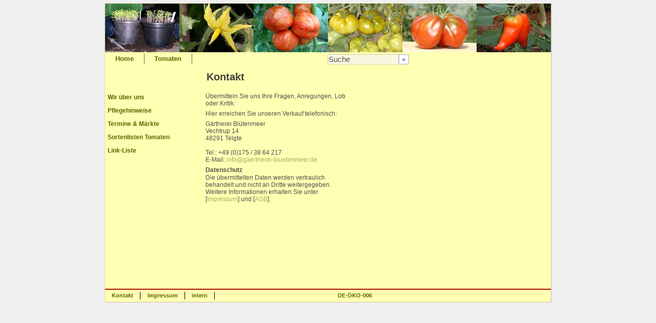

--- FILE ---
content_type: text/html; charset=None
request_url: https://www.gaertnerei-bluetenmeer.de/kontakt.html?PHPSESSID=c42jb48d1jnk7d3otfuh83jc95
body_size: 2275
content:
<!DOCTYPE html PUBLIC "-//W3C//DTD XHTML 1.0 Strict//EN"  "http://www.w3.org/TR/xhtml1/DTD/xhtml1-strict.dtd">
<html xmlns="http://www.w3.org/1999/xhtml" xml:lang="de" lang="de">
<head>
<title>Gärtnerei Blütenmeer - Kontakt</title>
<meta http-equiv="content-type" content="text/html; charset=ISO-8859-1" />
<meta http-equiv="content-language" content="de" />

<meta name="date" content="2026-01-25" />
<meta name="author" content="Andres Beckmann" />
<meta name="keywords" lang="de" content="Kontakt, Kontaktformular, Gärtnerei, Tomaten, Kräuter,Stauden,alte Sorten, historische Sorten" />
<meta name="description" content="Website der Gärtnerei Blütenmeer, Telgte" />
<meta name="language" content="de" />

<meta name="DC.Date" content="2026-01-25" />
<meta name="DC.Creator" content="Andres Beckmann" />
<meta name="DC.Publisher" content="Agentur lernsite, Agentur für E-Learning und wissensbasierte Systeme, www.lernsite.de" />
<meta name="DC.Subject" content="Kontakt, Kontaktformular, Gärtnerei, Tomaten, Kräuter,Stauden,alte Sorten, historische Sorten" />
<meta name="DC.Description" content="Website der Gärtnerei Blütenmeer, Telgte" />
<meta name="DC.Type" content="Service" />
<meta name="DC.Format" content="text/html" />
<meta name="DC.Identifier" content="http:/www.gärtnerei-blütenmeer.de/kontakt.html" />
<meta name="DC.Language" content="de" />
<meta name="DC.Rights" content="Alle Rechte liegen beim Autor. Andres Beckmann" />
<meta name="robots" content="index" />
<meta name="robots" content="follow" />

<meta http-equiv="imagetoolbar" content="no" />
<meta name="MSSmartTagsPreventParsing" content="true" />

<link rel="start" href="index.php" title="Startseite" />
<link rev="contents" href="#Navigation" title="Navigation" />
<link rel="canonical" href="http://www.gärtnerei-blütenmeer.de/kontakt.html" />

<link rel="stylesheet" href="https://www.gaertnerei-bluetenmeer.de/styles/bm_mainscreen.css" type="text/css" media="screen" />
<link rel="stylesheet" href="https://www.gaertnerei-bluetenmeer.de/styles/bm_mainprint.css" type="text/css" media="print" />
<link rel="stylesheet" href="https://www.gaertnerei-bluetenmeer.de/styles/bm_kontakt.css" type="text/css" media="screen" />
<link rel="shortcut icon" href="https://www.gaertnerei-bluetenmeer.de/layout/favicon.ico" />

</head>
<body>
<!-- Anfang Container -->
<div id="container">
         <!-- Anfang Content -->
         <div id="content">
             <div id="headline"><h1>Kontakt</h1></div>

             <!-- Navigation links   -->
             <div class="versteckt"><a name="Navigation">Hier folgt die Navigation zu den Bereichen.</a></div>
             <ul id="navigationLinks">
                 <li><a href="seite_10000.html?PHPSESSID=7j2ko8n1649q68g1fvl4ftlu90" title="Die Gärtnerei Blütenmeer stellt sich vor.">Wir über uns</a><span class="versteckt">. </span></li>
                 <li><a href="seite_20000.html?PHPSESSID=7j2ko8n1649q68g1fvl4ftlu90" title="Pflegehinweise für Tomatenpflanzen">Pflegehinweise</a><span class="versteckt">. </span></li>
                 <li><a href="seite_30000.html?PHPSESSID=7j2ko8n1649q68g1fvl4ftlu90" title="Wo können Sie unsere Pflanzen kaufen?">Termine &amp; Märkte</a><span class="versteckt">. </span></li>
                 <li><a href="seite_40000.html?PHPSESSID=7j2ko8n1649q68g1fvl4ftlu90" title="Wir stellen Ihnen unsere Tomaten-Sorten vor.">Sortenlisten Tomaten</a><span class="versteckt">. </span></li>
                 <li><a href="seite_90000.html?PHPSESSID=7j2ko8n1649q68g1fvl4ftlu90" title="Wir empfehlen Ihnen andere Internet-Seiten.">Link-Liste</a><span class="versteckt">. </span></li>
             </ul> <!-- Navigation links - Ende -->

 <div id="linkeSpalte">
			<p>Übermitteln Sie uns Ihre Fragen, Anregungen, Lob oder Kritik:</p>
			<p>Hier erreichen Sie unseren Verkauf telefonisch:</p>

			<p>Gärtnerei Blütenmeer<br />
			Vechtrup 14<br />
			48291 Telgte<br />
			<br />
			Tel.: +49 (0)175 / 38 64 217<br />
                 E-Mail: <a href="mailto:%69%6E%66%6F%40%67%61%65%72%74%6E%65%72%65%69%2D%62%6C%75%65%74%65%6E%6D%65%65%72%2E%64%65" title="Durch einen Klick wird diese E-Mai-Adresse an Ihr Mailprogramm weiter geleitet und eine neue Nachricht geöffnet." >info@gaertnerei-bluetenmeer.de</a>			<h3>Datenschutz</h3>
			    <p>Die übermittelten Daten werden vertraulich behandelt und nicht an Dritte weitergegeben. Weitere Informationen erhalten Sie unter 
                 [<a href="https://www.gaertnerei-bluetenmeer.de/impressum.html?PHPSESSID=7j2ko8n1649q68g1fvl4ftlu90" >Impressum</a>] und    [<a href="https://www.gaertnerei-bluetenmeer.de/agb.html?PHPSESSID=7j2ko8n1649q68g1fvl4ftlu90" >AGB</a>].			</p>
		 </div>  
		
             <div class="clear"></div>

             <div id="footer">

                 <div id="balkenGrauUnten1" ></div>
                 <div id="balkenGrauUnten2" ></div>

                 <!-- Footer-Navigation Anfang   -->
                 <ul id="navigationFooter">
                     <li><h3><a href="kontakt.html?PHPSESSID=7j2ko8n1649q68g1fvl4ftlu90" title="Nehmen Sie mit uns Kontakt auf. Wir freuen uns auf Ihre Anregungen und Ideen.">Kontakt</a></h3></li>
                     <li><h3><a href="impressum.html?PHPSESSID=7j2ko8n1649q68g1fvl4ftlu90" title="Wer steckt dahinter? Informationen über den Anbieter">Impressum</a></h3></li>
                     <li><h3><a href="online_redaktionssystem.html?PHPSESSID=7j2ko8n1649q68g1fvl4ftlu90" title="Passwort geschützter Bereich! Zugang zum Redaktionssystem - nur für das Team der Gärtnerei Blütenmeer.">intern</a></h3></li>
                     <li class="last"><h3><a href="http://www.abcert.de" title="Codenummer der Öko-Kontrollstelle">DE-ÖKO-006</a></h3></li>
                 </ul> <!-- Footer-Navigation Ende   -->

                 <div class="clear"></div>

             </div>

         </div> <!-- Ende Content -->

         <!-- Anfang Navigation -->

<!-- Navigation top   -->
         <ul id="navigationOben">
             <li><h2><a href="index.html?PHPSESSID=7j2ko8n1649q68g1fvl4ftlu90" title="Mit einem Klick zurück zur Startseite">Home</a></h2></li>
             <li><h2><a href="tomaten.html?PHPSESSID=7j2ko8n1649q68g1fvl4ftlu90" title="Mit einem Klick gelangen Sie zu unseren aktuellen Angebot an Tomatenpflanzen.">Tomaten</a></h2></li>
             <li class="last">
                  <form action="suche.html"  method="post" >
                 <fieldset>
                     <input type="text" name="form_sucheInNavigation"  id="id_sucheInNavigation"  size="14" maxlength="255" value="Suche" title="Die Volltextsuche ist zur Zeit noch deaktiviert."  disabled="disabled" />
                     <input type="hidden" name="task"  value="searchData" />
                     <input type="hidden" name="PHPSESSID"  value="7j2ko8n1649q68g1fvl4ftlu90" />
                     <input type="image" name="form_submit"  src="layout/form-submit.gif"  disabled="disabled"   alt="Suche" title="Die Volltextsuche ist zur Zeit noch deaktiviert."  />
                 </fieldset>
                 </form>
             </li>

         </ul>
         <!-- Ende Navigation -->

         <!-- Anfang Layout -->
         <div id="layout">
             <div id="fotoFries" >
                 <img src="https://www.gaertnerei-bluetenmeer.de/layout/fotofriesimage_1.jpg" width="145" height="95" alt="" /><img src="https://www.gaertnerei-bluetenmeer.de/layout/fotofriesimage_2.jpg" width="145" height="95" alt="" /><img src="https://www.gaertnerei-bluetenmeer.de/layout/fotofriesimage_3.jpg" width="145" height="95" alt="" /><img src="https://www.gaertnerei-bluetenmeer.de/layout/fotofriesimage_4.jpg" width="145" height="95" alt="" /><img src="https://www.gaertnerei-bluetenmeer.de/layout/fotofriesimage_5.jpg" width="145" height="95" alt="" /><img src="https://www.gaertnerei-bluetenmeer.de/layout/fotofriesimage_6.jpg" width="145" height="95" alt="" />
             </div>
         </div> <!-- Ende Layout -->

</div> <!-- Ende Container -->

</body>
</html>

--- FILE ---
content_type: text/css
request_url: https://www.gaertnerei-bluetenmeer.de/styles/bm_mainscreen.css
body_size: 4588
content:
/**
* @author  Joachim  Eberhardt
* @copyright Copyright 2009, 2010  Agentur Lernsite - Joachim  Eberhardt
* @version 1.2 02.03.10
* @package Gärtnerei Blütenmeer
*/


* {
margin:  0;
padding: 0;
}


body {
	font-family: verdana, arial, sans-serif;
	font-size: 12px;
	color: #505050;
	/*background-color: #eeeeee; */
	/*background-color: #e8e8e8;*/
	/*background-color: #ffffe0;*/
	background:  #f0f0f0;
	/*background: #e0e0e0;*/
}

 
div#container {
 position: relative;
 margin: 0.5em auto 0 auto;
 width: 72.5em;
 min-height: 35em;
 background-color: #ffffb3;
 border-top:1px solid #e0e0b3;  
 border-left:1px solid #e0e0b3;  
 border-right:1px solid #c0c0b3; 
 /*border-right:2px solid #772020; */
 
}

div#container.forwindow {
	position: relative;
	margin: 0;
	/*margin: 0 auto 0 auto;*/
	width: 488px;
	min-height: 30%;
}

div#container div#content {
 position: absolute;
 left: -1px;
 margin: 10.0em auto 0 auto;
 width: 100%;
 min-height: 35em; 
 background-color: #ffffb3;
 border-left:1px solid #e0e0b3;  
 border-right:1px solid #c0c0b3; 
 border-bottom:1px solid #c0c0b3; 
 /*
 border-right:2px solid #772020; 
 border-bottom:2px solid #772020; 
 */
 z-index: 20;
}
div#container div#layout {
	z-index: 3;
}



/*
div#container div#layout {
	position: absolute;
	margin-top: 0;
	width: 40em;
}

*/

/* ************************************************************************************ */
/* allgemeine Klassen */
/* ************************************************************************************ */



.clear {
  clear: both;     
  height: 1px;
  overflow: hidden;
}

.hervorgehoben {
 font-weight: bold;
}

.hidden  {
 visibility:hidden;
 display:none;
}

.rot {
 color: #dd0000;
}

.versteckt {
 display: none;
 color: #ffffff;
 visibility: hidden;
}


.externeURL {


}

.externeURL a {
color:                #586600;
background-color: transparent;
text-decoration:         none;
font-weight:             bold;

}

.externeURL a:hover {
color:                 #a60b00;
background-color: transparent;
text-decoration:         none;
font-weight:             bold;
}

.keycode {
text-decoration:         underline;
font-weight:             bold;
}


/* ************************************************************************************ */
/* NAVIGATION - OBERE LEISTE                                                            */
/* ************************************************************************************ */
div#container ul#navigationOben {
 position: absolute;
 margin: 7.2em auto 0 auto; 
 padding-top: 0.2em; 
 padding-bottom: 0.2em; 
 color:            #a5b05e;
 background:       #ffffb3;
 white-space: nowrap;
 font-size:    1.1em;
 font-weight:       bold;
 list-style-type: none;
 width: 99.8%;
 z-index: 30;
}

/* ************************************************************************************ */
/* NAVIGATION - OBERE LEISTE - CONTAINER                                                */
/* ************************************************************************************ */

div#container ul#navigationOben li {
 padding-top: 0.2em; 
 padding-left: 1.5em;
 padding-right: 1.5em;
 padding-bottom: 0.2em; 
 float: left;
 color:         #000000;
 background:    #ffffb3;
 white-space: nowrap;
 list-style-type: none;
 border-right:1px solid #666666;
}

div#container ul#navigationOben li.kasse {
  border-right: 0;
}
  
div#container ul#navigationOben li.last {
 padding-top:       0.1em; 
 padding-bottom:        0; 
 padding-left:      20.0em;
 border-right:          0;
 }
div#container ul#navigationOben li h2 {
 font-size: 1.0em;
 font-weight: bold;
 color:            #a5b05e;
 }
 
div#container ul#navigationOben li h2 a {
 color:            #586600;
 text-decoration:     none;
}
div#container ul#navigationOben li h2 a.standort {
 color:            #000000;
 }

div#container ul#navigationOben li h2 a:hover {
 color: #a60b00;
 background-color: transparent;
}
div#container ul#navigationOben li h2 a:active {
 color: #000000;
}

/* SUCHE ************************************************************************* */
div#container ul#navigationOben li.last  fieldset { 
margin:  0;
padding: 0;
border:  0;
}
div#container ul#navigationOben li.last  input {
 margin: 0;
 padding: 0; 
 font-size: 1.1em;
 float: left;
 }
div#container ul#navigationOben li.last  input[type=submit] {
margin-top: -0.1em;
clear:both;
}
/* ************************************************************************************ */
/* CONTENT - SPALTE */
/* ************************************************************************************ */

div#container div#content div#naviUnten {
}
div#container div#content div#naviUnten a {
 color:            #586600;
 text-decoration:     none;
}

div#container div#content div#naviUnten a:hover {
 color: #a60b00;
 background-color: transparent;
}


div#container div#content div#naviUnten form input.textbutton {
 margin-top:             2.0em;  
 width:                   12em;
 background-color: transparent;
}



div#container div#content div.clear {
  clear: both;        /* extend height of .main to longest column */
  height: 1px;
  overflow: hidden;
}


/* ************************************************************************************ */
/* STRUCTURE CONTENT HEADLINE                                                           */
/* ************************************************************************************ */



div#container div#content div#headline {
 margin-top:    1.0em;
 margin-left:    16.5em;
 margin-bottom: 0.5em;
 width:          42em;  
 z-index:         5;
}

div#container div#content div#headline h1 {
 font-family: "trebuchet ms",  verdana, arial, sans-serif;
 font-size: 1.7em;
 color: #404040;
	/*color: #374000;*/
	/*color: #9e9960;*/
	/*color: #a5b05e; */
	/*color: #b7c07e; */
	/*color: #c74761; */
 line-height: 1.1em;
}

/* ************************************************************************************ */
/* STRUCTURE CONTENT  BREAD CRUMB NAVIGATION                                            */
/* ************************************************************************************ */

div#container div#content div#kapitel {
 margin-top:     0.8em;
 margin-left:    0.5em;
 margin-bottom:  0.5em;
 font-size:      0.9em;
 z-index:        5;
}

div#container div#content div#kapitel h3 {
font-size:      1.0em;
}

div#container div#content div#kapitel h3 a {
color: #868686;
font-size:      1.0em;
text-decoration: none;
}
div#container div#content div#kapitel h3 a:hover {
font-size:      1.0em;
color: #a60b00;
}
/* ************************************************************************************ */
/* STRUCTURE CONTENT NAVIGATION LINKE SPALTE                                            */
/* ************************************************************************************ */


div#container div#content ul#navigationLinks {
 position:relative;
 top: 		0.8em;
 left:        0.1em;
 float:      left;
 width:		 15.5em; 
 list-style: none;
 padding-bottom: 0.5em;
 margin-right: 0.8em;
 z-index: 25;
} 

div#container div#content ul#navigationLinks li {
margin-left:     0.3em;
padding-top:     0.5em;
padding-bottom:  0.5em;
list-style:       none;
font-size:       1.0em;
font-weight:      bold;
color:            #a5b05e;
}



div#container div#content  ul#navigationLinks li a {
color:                #586600;
background-color: transparent;
text-decoration:         none;
font-weight:             bold;
}

div#container div#content  ul#navigationLinks li a.nokey {
 visibility:  visible;
 display:     inline;
}

div#container div#content  ul#navigationLinks li a.nokeyno {
 visibility:hidden;
 display:none;
}

div#container div#content  ul#navigationLinks li a.withkey {
 visibility:hidden;
 display:none;
}

div#container div#content ul#navigationLinks li a:hover {
color:                 #a60b00;
background-color: transparent;
text-decoration:         none;
font-weight:             bold;
}


div#container div#content  ul#navigationLinks li ul.listeIndex {
padding-left:        0;
padding-top:         0.3em;
font-size:       1.0em;
font-weight:      bold;
} 

div#container div#content ul#navigationLinks li ul.listeIndex li {
padding-top:     0.3em;
padding-left:    1.2em;
padding-bottom:  0.5em;
background-image:url('../layout/navigation_1Ebene.gif');
background-repeat:no-repeat;
background-position: left center;
}

div#container div#content ul#navigationLinks li ul.listeIndex li.listeLinkItem a {
color:                #586600;
background-color: transparent;
text-decoration:         none;
font-weight:             bold;
}
div#container div#content ul#navigationLinks li ul.listeIndex li.listeLinkItem a:hover {
color:                #a60b00;
background-color: transparent;
text-decoration:         none;
font-weight:             bold;
 }

div#container div#content ul#navigationLinks li ul.listeIndex li.listeLinkItemAktuell {
background-image:url('../layout/navigation_1Ebene_standort.gif');
background-repeat:no-repeat;
background-position: left center;
}
div#container div#content ul#navigationLinks ul.listeIndex li.listeLinkItemAktuell a {
color:                #404040;
background-color: transparent;
text-decoration:         none;
font-weight:             bold;
}


/* ************************************************************************************ */
/* STRUCTURE CONTENT LINKE SPALTE                                                       */
/* ************************************************************************************ */

div#container div#content div#linkeSpalte {
 position:    relative;
 top: 		     1.2em;
 float:           left;
 width:           24em;
 padding-bottom: 0.5em;
 margin-right:   1.0em;
 min-height:    31.0em; 
 font-size:      1.0em;
 line-height:    1.3em;
 z-index:        5;
} 

div#container div#content div#linkeSpalte h3 {
 font-size:      1.0em;
 font-weight:     bold;
 
}

div#container div#content div#linkeSpalte p {
 padding-bottom:  0.5em;
 font-size:       1.0em;
 line-height:     1.2em;
 }
 
div#container div#content div#linkeSpalte ul  {
margin-top: 0.5em;
padding-left: 1.3em;
}

div#container div#content div#linkeSpalte ul li {
padding-bottom: 0.5em;
/*list-style: none;*/
}

 
div#container div#content  div#linkeSpalte a {
text-decoration: none;
color: #a5b05e;
background-color: transparent;
}

div#container div#content  div#linkeSpalte a:hover {
 color:            #a60b00;
 text-decoration:     none;
 background-color: transparent;
 }
 

 
div#container div#content  div#linkeSpalteOhneNavigation {
 position:    relative;
 top: 		     1.2em;
 left:          16.4em;
 float:           left;
 width:           28em;
 padding-bottom: 0.5em;
 margin-right:   1.0em;
 min-height:    30.0em; 
 font-size:      1.0em;
 line-height:    1.3em;
 z-index:        5;
} 

div#container div#content div#linkeSpalteOhneNavigation h3 {
 font-size:      1.0em;
 font-weight:   bold;
 
}

div#container div#content div#linkeSpalteOhneNavigation p {
 padding-bottom:   6px;
 font-size:    1.0em;
 line-height:  1.2em;
 }
 
div#container div#content div#linkeSpalteOhneNavigation ul  {
margin-top: 0.5em;
padding-left: 1.0em;
}

div#container div#content div#linkeSpalteOhneNavigation ul li {
padding-bottom: 0.5em;
}

 
div#container div#content  div#linkeSpalteOhneNavigation a {
text-decoration: none;
color: #a5b05e;
background-color: transparent;
}

div#container div#content  div#linkeSpalteOhneNavigation a:hover {
 color:            #a60b00;
 text-decoration:     none;
 background-color: transparent;
 }
 
 
/* ************** */
/* BREIT          */
/* ************** */
div#container div#content div#linkeSpalteBreit {
 position:    relative;
 top: 		     1.2em;
 float:           left;
 width:         32.0em;
 padding-right:  0.5em;
 padding-bottom: 0.5em;
 margin-right:   0.5em;
 min-height:    27.5em; 
 font-size:      1.0em;
 line-height:    1.3em;
 z-index:        5;
} 


div#container div#content div#linkeSpalteBreit h3 {
 font-size:      1.0em;
 font-weight:   bold;
 }

div#container div#content div#linkeSpalteBreit p {
 padding-bottom:   6px;
 font-size:    1.0em;
 line-height:  1.3em;
 }
 
div#container div#content div#linkeSpalteBreit p a {
text-decoration: none;
color: #586600;
}
div#container div#content div#linkeSpalteBreit p a:hover {
color: #a60b00;
}

div#container div#content div#linkeSpalteBreit ul {
padding-left: 1.3em;

}

div#container div#content div#linkeSpalteBreit ul li {


}
 
/* ************** */
/* SCHMAL          */
/* ************** */

div#container div#content div#linkeSpalteSchmal {
 position:    relative;
 top: 		     1.0em;
 float:           left;
 width:           20em;
 padding-bottom: 0.5em;
 margin-right:   0.5em;
 min-height:    20.0em; 
 font-size:      1.0em;
 line-height:    1.3em;
 z-index:        5;
} 


div#container div#content div#linkeSpalteSchmal h3 {
 font-size:      1.0em;
 font-weight:   bold;
 }

div#container div#content div#linkeSpalteSchmal p {
 padding-bottom:   6px;
 font-size:    1.0em;
 line-height:  1.2em;
 }



/* ************************************************************************************ */
/* STRUCTURE CONTENT RECHTE SPALTE                                                      */
/* ************************************************************************************ */

 
 
div#container div#content div#rechteSpalte {
 position:    relative;
 top: 		     1.2em;
 float:          right;
 width:           28em;
 /*width:           24em;*/
 padding-right: 0.5em;
 padding-bottom: 0.5em;
 min-height:    27.0em; 
/* min-height:    30.0em; */
 font-size:      1.0em;
 line-height:    1.3em;
 z-index:        5;
}

div#container div#content div#rechteSpalte div#sprung  {
margin-top:       1.7em;
color:           #404040;
 background-color: transparent;
 border:1px solid #e0e0e0;
 text-align: center;
 }

div#container div#content div#rechteSpalte div#sprung a {
color:  #404040;
text-decoration: none;
}

div#container div#content div#rechteSpalte div#sprung a:hover {
color: #a60b00;
}


div#container div#content div#rechteSpalte h3 {
 margin:             0;
 padding:            0;
 font-size:      1.0em;
 font-weight:     bold;
 
}

div#container div#content div#rechteSpalte p  {
 padding-bottom:   0.5em;
 font-size:        1.0em;
 line-height:      1.2em;
 }
 


div#container div#content div#rechteSpalte p.center {
 text-align: center;
}

div#container div#content div#rechteSpalte p a {
color: #868686;
text-decoration: none;
}

div#container div#content div#rechteSpalte p a:hover {
color: #a60b00;
}

/* Bild */
div#container div#content div#rechteSpalte div#contentImage0 {
 padding-bottom: 0.5em;
 font-size:      1.0em;
 text-align: center;
}

div#container div#content div#rechteSpalte div#contentImage0 img {
  padding-bottom: 0.5em;
  border: 0;
}

div#container div#content div#rechteSpalte div#contentImage0 p {
  padding-bottom: 0.5em;
  text-align: left;
}

div#container div#content div#rechteSpalte div#contentImage1 {
 margin-top: 1.5em;
 padding-bottom: 0.5em;
 font-size:      1.0em;
 text-align: center;
}

div#container div#content div#rechteSpalte div#contentImage1 img {
  padding-bottom: 0.5em;
  border: 0;
}

div#container div#content div#rechteSpalte div#contentImage1 p {
  padding-bottom: 0.5em;
  text-align: left;
}


/* Liste */

div#container div#content div#rechteSpalte dl {
}

div#container div#content div#rechteSpalte dl dt {
padding-top: 0.5em; 
font-weight: bold;
}

div#container div#content div#rechteSpalte dl dd {
 padding-left: 1.5em;
}


div#container div#content div#rechteSpalte ul#liste {
 list-style-type: none;
}

div#container div#content div#rechteSpalte ul#liste li {

}

div#container div#content div#rechteSpalte ul#liste li dl {
margin-bottom: 0.5em;

}

div#container div#content div#rechteSpalte ul#liste li dl dt {
font-size:1.1em;
font-weight: bold;
margin-bottom: 0.2em;
}

div#container div#content div#rechteSpalte ul#liste li dd {
clear: both;
}

div#container div#content div#rechteSpalte ul#liste li dd div.thumbnail_landscape {
float: left;
width: 129px;
 margin-right: 0.8em;
 margin-bottom: 0.3em;
}

div#container div#content div#rechteSpalte ul#liste li dd div.thumbnail_landscape a img {
 border: 0;
}
div#container div#content div#rechteSpalte ul#liste li dd div.thumbnail_portrait {
 float: left;
 width: 74px; 
 margin-right:  0.8em;
 margin-bottom: 0.3em;
 padding-right: 0.8em;
}

div#container div#content div#rechteSpalte ul#liste li dd div.thumbnail_portrait a img {
border: 0;
}

div#container div#content div#rechteSpalte ul#liste li dd div.text {
 margin-top: 0;
 padding-top: 0;
 /*padding-left: 0.8em;*/
 padding-bottom: 0.5em;
}

div#container div#content div#rechteSpalte ul#liste li dd form  {
display: inline;
}


div#container div#content div#rechteSpalte ul#liste li dd form input.textbutton {
 margin-left: 1.0em;
 width:       13em; 
 color:           #404040;
 background-color: transparent;
 border:1px solid #e0e0e0;
 z-index:              15;
}


div#container div#content div#rechteSpalte ul.listeSecOrderIndex {
padding-left: 1.0em;
}

div#container div#content div#rechteSpalte ul.listeSecOrderIndex li {
padding-top:     0.3em;
padding-left:    2.0em;
padding-bottom:  0.5em;
list-style-type: none;
background-image: url('../layout/navigation_2Ebene.gif');
background-repeat: no-repeat;
background-position: left center;
}
div#container div#content div#rechteSpalte ul.listeSecOrderIndex a.listeLinkItem {
color:                #586600;
background-color: transparent;
text-decoration:         none;
font-weight:             bold;
}


div#container div#content div#rechteSpalte ul.listeSecOrderIndex li a.listeLinkItem:hover {
color:                #a60b00;
background-color: transparent;
text-decoration:         none;
font-weight:             bold;
}

/* Liste listeIndex */
div#container div#content div#rechteSpalte ul.listeIndex  {
padding-left: 1.0em;
}

div#container div#content div#rechteSpalte ul.listeIndex li {
padding-top:     0.3em;
padding-left:    1.2em;
padding-bottom:  0.5em;
background-image:url('../layout/navigation_1Ebene.gif');
background-repeat:no-repeat;
background-position: left center;
list-style: none;
}
div#container div#content div#rechteSpalte ul.listeIndex li a.listeLinkItem {
color:                #586600;
background-color: transparent;
text-decoration:         none;
font-weight:             bold;
}

div#container div#content div#rechteSpalte ul.listeIndex li a.listeLinkItem:hover {
color:                #a60b00;
background-color: transparent;
text-decoration:         none;
font-weight:             bold;
}


/* weiterlesen */
div#container div#content div#rechteSpalte div.weiterlesen {
bottom: 0;
padding-left: 1.0em;
padding-right: 2.0em;
padding-bottom: 0.5em;
}

div#container div#content div#rechteSpalte div.weiterlesen a {
	color:            #586600;
	background-color: transparent;
}
div#container div#content div#rechteSpalte div.weiterlesen a:link {
	color:            #586600;
	text-decoration: none;
	background-color: transparent;
}
div#container div#content div#rechteSpalte div.weiterlesen a:visited {
 color:            #586600;
 text-decoration:     none;
 background-color: transparent;
}
div#container div#content div#rechteSpalte div.weiterlesen  a:hover {
 color:              #a60b00;
 text-decoration:     none;
 background-color: transparent;
}


div#container div#content div#weiterlesen {
 position:                  relative;
 padding-top:                  1.0em;
 padding-right:                2.0em;
 padding-bottom:               0.5em;
 float:          right;
 width:           24em;
 text-align:     right;
 
 font-size:      1.0em;
 line-height:    1.8em;
 z-index:        5;
}

div#container div#content div#weiterlesen a {
	color:            #586600;
	background-color: transparent;
}
div#container div#content div#weiterlesen a:link {
	color:            #586600;
	text-decoration: none;
	background-color: transparent;
}
div#container div#content div#weiterlesen a:visited {
 color:            #586600;
 text-decoration:     none;
 background-color: transparent;
}
div#container div#content div#weiterlesen  a:hover {
 color:              #a60b00;
 text-decoration:     none;
 background-color: transparent;
}


/* SCHMAL */

div#container div#content div#rechteSpalteKapitel {
 position:    relative;
 top: 		     1.0em;
 float:          right;
 width:           21em;
 padding-bottom: 0.5em;
 padding-right:      0;
 margin-right:      0;
 min-height:    27.0em; 
/* min-height:    30.0em; */
 font-size:      1.0em;
 line-height:    1.3em;
 z-index:        5;
}


/* Liste listeIndex */
div#container div#content div#rechteSpalteKapitel ul.listeIndex  {
padding-left: 1.0em;
}

div#container div#content div#rechteSpalteKapitel ul.listeIndex li {
padding-top:     0.3em;
padding-left:    1.2em;
padding-bottom:  0.5em;
background-image:url('../layout/navigation_1Ebene.gif');
background-repeat:no-repeat;
background-position: left center;
list-style: none;
}
div#container div#content div#rechteSpalteKapitel ul.listeIndex li a.listeLinkItem {
color:                #586600;
background-color: transparent;
text-decoration:         none;
font-weight:             bold;
}

div#container div#content div#rechteSpalteKapitel ul.listeIndex li a.listeLinkItem:hover {
color:                #a60b00;
background-color: transparent;
text-decoration:         none;
font-weight:             bold;
}
/* SCHMAL */

div#container div#content div#rechteSpalteSchmal {
 position:    relative;
 margin-top:     1.0em;
 float:          right;
 width:         22.0em;
 padding-bottom: 0.5em;
 min-height:    26.5em; 
 font-size:      1.0em;
 line-height:    1.3em;
 z-index:        5;
}

div#container div#content div#rechteSpalteSchmal h3 {
 font-size:      1.0em;
 font-weight:   bold;
 
}

div#container div#content div#rechteSpalteSchmal p {
  padding-bottom: 0.5em;
 font-size:      1.0em;
 
}

/* Liste */

div#container div#content div#rechteSpalteSchmal ul.listeSecOrderIndex {
padding-left: 0;
}

div#container div#content div#rechteSpalteSchmal ul.listeSecOrderIndex li {
padding-top:     0.3em;
padding-left:    2.0em;
padding-bottom:  0.5em;
list-style-type: none;
background-image: url('../layout/navigation_2Ebene.gif');
background-repeat: no-repeat;
background-position: left center;
}
div#container div#content div#rechteSpalteSchmal ul.listeSecOrderIndex a.listeLinkItem {
color:                #586600;
background-color: transparent;
text-decoration:         none;
font-weight:             bold;
}


div#container div#content div#rechteSpalteSchmal ul.listeSecOrderIndex li a.listeLinkItem:hover {
color:                #a60b00;
background-color: transparent;
text-decoration:         none;
font-weight:             bold;
}

/* Liste listeIndex */
div#container div#content div#rechteSpalteSchmal ul.listeIndex  {
padding-left: 1.0em;
}

div#container div#content div#rechteSpalteSchmal ul.listeIndex li  {
padding-top:     0.3em;
padding-left:    1.2em;
padding-bottom:  0.5em;
background-image:url('../layout/navigation_1Ebene.gif');
background-repeat:no-repeat;
background-position: left center;
list-style: none;
}

div#container div#content div#rechteSpalteSchmal ul.listeIndex li a.listeLinkItem {
color:                #586600;
background-color: transparent;
text-decoration:         none;
font-weight:             bold;
}

div#container div#content div#rechteSpalteSchmal ul.listeIndex li a.listeLinkItem:hover {
color:                #a60b00;
background-color: transparent;
text-decoration:         none;
font-weight:             bold;
}

/* *********** */
/* Abbildungen */
/* *********** */

div#container div#content div#rechteSpalteSchmal div#contentImage0 {
 padding-bottom: 0.5em;
 font-size:      0.9em;
 text-align: center;
}

div#container div#content div#rechteSpalteSchmal div#contentImage0 img {
 padding:  0;
 border:   0;
}

div#container div#content div#rechteSpalteSchmal div#contentImage0 img.hinweis {
 padding-top: 0.5em;
 padding-right: 0.5em;
 padding-bottom: 1.5em;
 float: left;
 border: 0;
 }

div#container div#content div#rechteSpalteSchmal div#contentImage0 p {
  padding-bottom: 0.5em;
  text-align: left;
}

div#container div#content div#rechteSpalteSchmal div#contentImage1 {
 padding-bottom: 0.5em;
 font-size:      0.9em;
 text-align: center;
}

div#container div#content div#rechteSpalteSchmal div#contentImage1 img {
 padding:  0;
 border:   0;
}

div#container div#content div#rechteSpalteSchmal div#contentImage1 img.hinweis {
 padding-top: 0.5em;
 padding-right: 0.5em;
 padding-bottom: 1.5em;
 float: left;
 border: 0;
 }

div#container div#content div#rechteSpalteSchmal div#contentImage1 p {
  padding-bottom: 0.5em;
  text-align: left;
}

/* *********** */
/* weiterlesen */
/* *********** */
div#container div#content div#rechteSpalteSchmal div.weiterlesen {
margin-top: 1.5em;
padding-left: 1.0em;
padding-bottom: 0.5em;
}

div#container div#content div#rechteSpalteSchmal div.weiterlesen a {
color:            #586600;
	background-color: transparent;
}
div#container div#content div#rechteSpalteSchmal div.weiterlesen a:link {
color:            #586600;
	text-decoration: none;
	background-color: transparent;
}
div#container div#content div#rechteSpalteSchmal div.weiterlesen a:visited {
	 color:            #586600;
 text-decoration:     none;
 background-color: transparent;
}
div#container div#content div#rechteSpalteSchmal div.weiterlesen  a:hover {
 color:            #a60b00;
 text-decoration:     none;
 background-color: transparent;
 }



 
 
div#container div#content div#rechteSpalteBreit {
 position:    relative;
 top: 		     1.0em;
 margin-left:    0.5em;
 float:           right;
 width:           29em;
 padding-bottom: 0.5em;
 min-height:    30.0em; 
 font-size:      1.0em;
 line-height:    1.3em;
 z-index:        5;
}

div#container div#content div#rechteSpalteBreit h3 {
 font-size:      1.0em;
 font-weight:   bold;
 
}

div#container div#content div#rechteSpalteBreit p {
 padding-bottom: 0.5em;
 font-size:      1.0em;
 
}

div#container div#content div#rechteSpalteBreit  img {
border: 0;
}

div#container div#content div#rechteSpalteBreit div#contentImage0 {
 padding-bottom: 0.5em;
 font-size:      1.0em;
 text-align: center;
}


div#container div#content div#rechteSpalteBreit div#contentImage0 img {
border: 0;
}

div#container div#content div#rechteSpalteBreit div#contentImage0 a {
color: #000000;
 text-decoration: none;
}

div#container div#content div#rechteSpalteBreit div#contentImage1 img {
border: 0;
}

div#container div#content div#rechteSpalteBreit div#contentImage1 a {
color: #000000;
 text-decoration: none;
}
div#container div#content div#rechteSpalteBreit div#contentImage1 {
 margin-top: 1.5em;
 padding-bottom: 0.5em;
 font-size:      1.0em;
 text-align: center;
}

div#container div#content div#rechteSpalteBreit div#contentImage1 img {
  padding-left:    0;
  padding-bottom: 0.5em;
  border: 0;
}

div#container div#content div#rechteSpalteBreit div#contentImage1 p {
  padding-bottom: 0.5em;
  text-align: left;
}

/* weiterlesen */
div#container div#content div#rechteSpalteBreit div.weiterlesen {
bottom: 1.0em;
padding-bottom: 0.5em;
}

div#container div#content div#rechteSpalteBreit div.weiterlesen a {
	color: #c74761;
	background-color: transparent;
	text-decoration: none;
}
div#container div#content div#rechteSpalteBreit div.weiterlesen a:link {
	color: #c74761;
	text-decoration: none;
	background-color: transparent;
}
div#container div#content div#rechteSpalteBreit div.weiterlesen a:visited {
 color:            #586600;
 text-decoration:     none;
 background-color: transparent;
}
div#container div#content div#rechteSpalteBreit div.weiterlesen  a:hover {
 color:            #586600;
 text-decoration:     none;
 background-color: transparent;
}


/* ************************************************************************************ */
/* STRUCTURE CONTENT MONO SPALTE                                                        */
/* ************************************************************************************ */

div#container div#content div#monoSpalte {
 position:   relative;
 top: 		    1.0em;
 float:          left;
 width:		      52em; 
 /*width:		      70%; */
 padding-bottom: 0.5em;
 min-height:      32em; 
 font-size:      1.0em;
 line-height:  1.3em;
 z-index: 5;

} 

div#container div#content div#monoSpalte.content {
 position:   relative;
 top: 		    1.8em;
 float:          left;
 width:		      75%; 
 min-height:     31em; 
}


div#container div#content div#monoSpalte h2 {
 font-size:     1.2em;
 color:         #333;
 background-color: transparent;
 font-weight:   bold;
  line-height:  1.5em;
 padding-bottom: 0.5em;
}
div#container div#content div#monoSpalte h3 {
 font-size:      1.0em;
 color:         #333;
 background-color: transparent;
 font-weight:   bold;
 
}

div#container div#content div#monoSpalte p {
 padding-bottom:   6px;
 font-size:    1.0em;
 line-height:  1.2em;
 
}
 
div#container div#content div#monoSpalte h2 {
 font-size:     1.2em;
 color:         #333;
 background-color: transparent;
 font-weight:   bold;
  line-height:  1.5em;
 padding-bottom: 0.5em;
}
div#container div#content div#monoSpalte h3 {
 font-size:      1.0em;
 color:         #333;
 background-color: transparent;
 font-weight:   bold;
 
}

div#container div#content div#monoSpalte p {
 padding-bottom:   6px;
 font-size:    1.0em;
 line-height:  1.2em;
}

div#container div#content div#monoSpalte div.stichwortindex h3  {
width:          40.0em;
margin-left:    16.5em;
}

div#container div#content div#monoSpalte div.stichwortindex h3 a {
color: #c74761;
 background-color: transparent;
 text-decoration: none;
}
div#container div#content div#monoSpalte div.stichwortindex h3  a:hover { 
 color:            #586600;
 text-decoration:     none;
 background-color: transparent;
}


div#container div#content div#monoSpalte div.stichwortindex p {
margin-left:    16.5em;
width:          40.0em;
}
div#container div#content div#monoSpalte p.stichwortindex  {
margin-left:    16.5em;
width:          40.0em;
}



div#container div#content div#monoSpalte ul#liste {
 list-style-type: none;
}


div#container div#content div#monoSpalte ul#liste li.left {
 float: left;
 width: 28em;
 margin-right: 2.0em;
 height: 17em;
}

div#container div#content div#monoSpalte ul#liste li.right {
 height: 17em;
}



div#container div#content div#monoSpalte ul#liste li dl {
/*margin-bottom: 1.0em; */

}

div#container div#content div#monoSpalte ul#liste li dl dt {
font-size:1.1em;
font-weight: bold;
margin-bottom: 0.2em;
}

div#container div#content div#monoSpalte ul#liste li dd {
 padding-bottom: 0.7em;
}

div#container div#content div#monoSpalte ul#liste li dd div.thumbnail_landscape {
 float: left;
 width: 129px;
 margin-right: 0.8em;
 margin-bottom: 0.3em;
 padding-right: 0.8em;
}

div#container div#content div#monoSpalte ul#liste li dd div.thumbnail_landscape a img {
 border: 0;
 
}
div#container div#content div#monoSpalte ul#liste li dd div.thumbnail_portrait {
 float: left;
 width: 74px; 
 margin-right:  0.8em;
 margin-bottom: 0.3em;
 padding-right: 0.8em;
}

div#container div#content div#monoSpalte ul#liste li dd div.thumbnail_portrait a img {
border: 0;
}

div#container div#content div#monoSpalte ul#liste li dd div.text {
 display: inline;
 margin-top: 0;
 padding-top: 0;
 width: 5em;
 
}
div#container div#content div#monoSpalte ul#liste li dd form  {
 display:     inline;
 line-height:  1.8em;
 padding-left: 1.0em;
}

/*div#container div#content div#monoSpalte ul#liste li dd div.text form input.textbutton {*/
div#container div#content div#monoSpalte ul#liste li dd form input.textbutton {
 /*margin-left:             9.8em;*/
 margin-top:                  0;
 /*margin-top:              0.5em;*/
 width:                   12.5em; 
 color:                #404040;
 background-color: transparent;
 border:     1px solid #e0e0e0;
 z-index:                   15;
}


div#container div#content div#monoSpalte div#contentImage0 {
 text-align: center;
 float: right;
 margin-bottom: 0.5em;
 border:        0;
}

div#container div#content div#monoSpalte div#contentImage0 img {
border: 0;
}

div#container div#content div#monoSpalte div#contentImage1 {
 text-align: center;
 float: right;
 margin-bottom: 0.5em;
 border:        0;
}

div#container div#content div#monoSpalte div#contentImage1 img {
border: 0;
}

/* ************************************************************************************ */
/* STRUCTURE CONTENT  PFAD-NAVIGATION */
/* ************************************************************************************ */

div#container div#content div#vorzurueck {
 position:       absolute;
  top:               2.3em;
 left:             60.0em;
 width:             6.5em;
 text-align:       center;
 font-size:         1.0em;
 /*font-weight:        bold;*/
 color:           #404040;
 background-color: transparent;
border:1px solid #e0e0e0;
 /*border: 1px #b7c07e; */
 z-index:              15;
}
div#container div#content div#vorzurueck a {
 color:            #586600;
 text-decoration: none;
 background-color: transparent;
 }

div#container div#content div#vorzurueck a:hover {
  color:              #a60b00;
 text-decoration: none;
 background-color: transparent;
 }


/* ************************************************************************************ */
/* STRUCTURE CONTENT  ZOOM FUER IMAGE EINBLENDEN                                        */
/* ************************************************************************************ */
/*
div#container div#ruecksprung {
 display: none;
 position: relative;
 margin-top:     10.0em;
 left:  21em;
 width: 95%;
 font-size: 1.2em;
 z-index:       12;
}
div#container div#ruecksprung a {
 color:                #404040;
 text-decoration: none;
} 
div#container div#ruecksprung a:hover {
 color:            #586600;
 text-decoration: none;
} 
div#container div#zoomImageQuer {
 display: none;
 position:relative;
 top: 2.0em;
 left: 0;
 width: 95%;
 z-index:       12;
}
div#container div#zoomImageQuer img {
 border-left:   1px solid #ddd; 
 border-top:    1px solid #ddd;
 border-right:  1px solid #ae905c;
 border-bottom: 1px solid #ae905c;
 }
div#container div.discriptionQuer  {
 width: 52em;
 margin-bottom: 1em;
 font-size: 0.9em;
 }
 div#container div.discriptionQuer p {
 padding-top: 0.4em;
 }
div#container div#zoomImageLaengs {
 display: none;
 position:absolute;
 top:  200px;
 left:  13.5em;
 clear: both;
 z-index:  12;
}

div#container div#zoomImageLaengs img {
 border-left:   1px solid #ddd; 
 border-top:    1px solid #ddd;
 border-right:  1px solid #ae905c;
 border-bottom: 1px solid #ae905c;
 }

div#container div#zoomImageLaengs .discriptionLaengs {
 width: 16.5em;
 font-size: 0.9em;
 float: right;
 }
 #zoomImageLaengs .discriptionLaengs p {
 padding-top: 0.5em;
 }
*/
/* ************************************************************************************ */
/* STRUCTURE CONTENT  FOOTER                                                            */
/* ************************************************************************************ */

div#container div#content div#footer {
 margin-top:     1.5em;
 margin-bottom:  0.3em;
 font-size:      1.0em;
 width:           auto;
 
}

div#container div#content div#footer div#balkenGrauUnten1 {
background: #c01000; 
/*background: #b0b0b0; */
 width:      100%;
 height: 1px;
 font-size:1px;
 z-index: 8;
}

div#container div#content div#footer div#linie9 {
 margin-top: 0;
 background: #a60b00;
 /* background:#b7c07e; */
 width:      100%;
 font-size:        1px;
 height:           1px;
 }

div#container div#content div#footer div#balkenGrauUnten2 {
 margin-top: 0;
 margin-bottom: 0.5em;
 background: #960900;
 /*background: #a0a0a0;*/
 width:      100%;
 height: 1px;
 font-size:1px;
 z-index: 8;
}

div#container div#content div#footer ul#navigationFooter {
 padding-top:            0.3em;  
 color:                #000000;
 background-color: transparent;
 white-space:           nowrap;
 font-size:              1.0em;
 list-style-type:         none;
 width:                   100%;
}

div#container div#content div#footer ul#navigationFooter li {
 padding-left:     1.1em;
 padding-right:    1.1em;
 padding-bottom:       0; 
 float:             left;
 white-space:     nowrap;
 list-style-type:   none;
 line-height:     1.25em;
 border-right:  1px solid #000000;
 /*border-right:  1px solid #666666;*/
}

div#container div#content div#footer ul#navigationFooter li.last {
 padding-left:     20em; 
border-right: 0;
}

div#container div#content div#footer ul#navigationFooter li h3 {
 font-size:              0.9em;
 font-weight:             bold;
 color:                #586600;
 background-color: transparent;
 }

div#container div#content div#footer ul#navigationFooter li h3 a {
color:                #586600;
text-decoration:         none;
}

div#container div#content div#footer ul#navigationFooter li h3 a:hover {
color:                #a60b00;
}

/*
div#container div#content div#footer div#kontakt {
float:left;
padding-left: 0.3em;
}

div#container div#content div#footer div#kontakt a {
color: #868686;
text-decoration: none;
}

div#container div#content div#footer div#agb {
float:left;
padding-left: 15em;
}

div#container div#content div#footer div#agb a {
color: #868686;
text-decoration: none;
}


div#container div#content div#footer div#impressum {
float:left;
padding-left: 16em;
}

div#container div#content div#footer div#impressum a {
color: #868686;
text-decoration: none;
}

div#container div#content div#footer div#impressum a:hover {
color: #a60b00;
}
div#container div#content div#footer div#lms {
float:left;
padding-left: 15em;
}
div#container div#content div#footer div#lms a {
color: #868686;
text-decoration: none;
}
*/

/* ************************************************************************************ */
/* LAYOUT - CONTAINER                                                                   */
/* ************************************************************************************ */
div#container div#layout {
 position:        absolute;
 left:                   0;
 margin-top:             0;
   }

div#container div#layout div#background {
 position:        absolute;
 left:                   0;
 margin-top:             0;
 width:              870px;
 min-height:         600px;
 font-size:          0.8em;
 color:            #ffffb3;
 background-color: #ffffb3;
 
 z-index:            1;
 
}


div#container div#layout div#fotoFries {
 position:    absolute;
 margin-left:        0;
 margin-top:         0;
 width:          870px;
 z-index:            3;
 }

div#container div#layout div#fotoFries img {
display:  inline;
margin:        0;
padding:       0;
width:     145px !important;
height:    95px !important;
overflow: hidden;
border:        0;
z-index:            3;
}

div#container div#layout div#balkenGrauUnten1 {
 position:absolute;
 left:  0px;
 top:   574px;
 background: #b0b0b0;
 width: 800px;
 height: 1px;
 font-size:1pt;
 z-index: 8;
}
div#container div#layout div#balkenGrauUnten2 {
 position:absolute;
 left:  0px;
 top:   578px;
 background: #a0a0a0;
 width: 800px;
 height: 1px;
 font-size:1pt;
 z-index: 8;
}

div#container div#layout div#linie9 {
 position:absolute;
 left:0px;
 top:575px;
 background:#b7c07e;
 width: 800px;
 font-size: 2pt;
 height: 3px;
 z-index: 9;
}

/* Fehlermeldungen und Debugging */
 

#debugging {
 position:  absolute;
 top:       30px;
 left:      1250px;
 width:     220px;
}  
#errormessage {
 position:  absolute;
 top:       290px;
 left:      50px;
 width:     560px;
 font-size: 11pt;
}


--- FILE ---
content_type: text/css
request_url: https://www.gaertnerei-bluetenmeer.de/styles/bm_kontakt.css
body_size: 334
content:
a.email {
 font-weight: bold;
 text-decoration: none;
 color: #ff0000;
}

#datenschutztext  {
 position:absolute;
 top:      500px;
 left:     150px;
 width:    480px;
 font-size: 10pt; 
 z-index: 20;
}
#datenschutztext a {
 color:#222;
 text-decoration: none;
 white-space:nowrap;
}
#datenschutztext a:hover {
 color:#990000;
 text-decoration: none;
} 

#kontktFeld {
 position:absolute;
 top: 		 4.5em;
 left:       45.0em;
 width:      20em;
 margin-left: 1em;
 /*
 border-left: 1px solid #fff;
 border-top: 1px solid #fff;
 border-right:1px solid #777;
 border-bottom:1px solid #777;
 */
 font-size:   0.9em;
 z-index:20;
 }
 
 #kontktFeld fieldset {
 padding:  	    0.5em;
 border-left: 1px solid #ddd; 
 border-top: 1px solid #ddd;
 border-right:1px solid #777;
 border-bottom:1px solid #777;
 /*background:#fff1a5; */
 background: #ffffff;
 
  }
/*  
   #kontktFeld fieldset legend {
   top: 1em;
   }
   */
   
   #kontktFeld input.button {
    color:#990000;
  background:#ddd; 
}
#kontktInput {
 position: absolute;
 top:       0px;
 left:      0px;
 width: 	400px;
 font-size:  10pt;
 z-index:       5;
}
#kontktReply  {
 position:absolute;
 /*top:        30px; */
 top: 		5.0em;
 left:       22.5em;
 width:		 21.5em; 
 margin-left: 1em;
 font-size:   0.9em;
 z-index:20;
}

#kontktTextfeld  {
 position: absolute;
 top:       210px;
 left:      0px;
 width: 	400px;
 font-size:  10pt;
 z-index:       5;
}



--- FILE ---
content_type: text/css
request_url: https://www.gaertnerei-bluetenmeer.de/styles/bm_mainprint.css
body_size: 1876
content:
/**
* @author  Joachim  Eberhardt
* @copyright Copyright 2009  Agentur Lernsite - Joachim  Eberhardt
* @version 1.0 30.03.09
* @package Gärtnerei Blütenmeer
*/



* {
margin: 0;
padding: 0;
}
page {
 size: 21.0cm 29.7cm;
 margin-top:   2.7cm;
 margin-bottom:1.4cm;
 margin-left:  1.5cm;
 margin-right: 1.0cm
}

html {
 font-family:  Verdana, Arial, Helvetica, sans-serif;
 background-color:                           #ffffff;
 font-size: 	                                 99%;
 color:                                      #202020;
}

div#container {
 position: relative;
 margin:          0;
 background: #ffffff;
 z-index:       10;
 }

div#container div#content {
	position:        absolute;
	margin-top:         1.0em;
	left:                16px;
	width:                98%;
	min-height:          35em; 
	font-size:          0.9em;
	/*font-size:          1.0em;*/
	background-color: #ffffff;
	z-index:               10;
}

div#container div#layout {
	position:         absolute;
	margin:                  0;
	width:                100%;
	font-size:           1.0em;
	background-color:  #ffffff;
	z-index:                 1;
 }

/* ************************************************************************************ */
/* allgemeine Klassen */
/* ************************************************************************************ */

.clear {
  clear: both;        
  }

.hidden  {
 visibility:hidden;
 display:none;
}
.versteckt {
 display: none;
 color: #ffffff;
 visibility: hidden;
}

.rot {
color: #a02020;
}

.externeURL {


}

.externeURL a {
color:                #586600;
background-color: transparent;
text-decoration:         none;
font-weight:             bold;

}

.externeURL a:hover {
color:                 #a60b00;
background-color: transparent;
text-decoration:         none;
font-weight:             bold;
}


div#container div#content p a  { 
 display:      none; 
 visibility: hidden;
}


/* ************************************************************************************ */
/* NAVIGATION - OBERE LEISTE  UND LINKE LEISTE                                                          */
/* ************************************************************************************ */
div#container ul#navigationOben {
 display:      none; 
 visibility: hidden;
}

div#container div#content ul#navigationLinks { 
 display:      none; 
 visibility: hidden;
}




/* ************************************************************************************ */
/* CONTENT - SPALTE */
/* ************************************************************************************ */


/* ************************************************************************************ */
/* STRUCTURE CONTENT HEADLINE                                                           */
/* ************************************************************************************ */

div#container div#content div#headline {
 margin-top:                        5.0em;
 left:                               16px;
 margin-bottom:                     0.5em;
 width:                               98%;  
 font-size:                         1.0em; 
 color:                           #000000;
 z-index:                               5;
}

div#container div#content div#headline h1 {
 font-size:                        1.3em;
 font-family:  verdana, arial, sans-serif;
 font-weight:                        bold;
}
 
div#container div#content div#headline h2 {
 font-size:                         1.2em;
 font-family:  verdana, arial, sans-serif;
 font-weight:                        bold;
}

div#container div#content div#headline h3 {
 font-size:                         1.1em;
 font-family:  verdana, arial, sans-serif;
 font-weight:                        bold;
}


/* ************************************************************************************ */
/* STRUCTURE CONTENT LINKLISTE SPALTE                                                       */
/* ************************************************************************************ */


div#container div#content div#linkliste { 
 
}

div#container div#content div#linkliste h1 { 
 margin-top: 1.5em;
 font-size: 1.2em;
 }
div#container div#content div#linkliste dl.links { 
 display:      none; 
 visibility: hidden;
}

div#container div#content div#linkliste dl.rechts { 
 display:      none; 
 visibility: hidden;
}

div#container div#content div#linkliste dl dt  {
 margin-top: 0.5em;
 }

div#container div#content div#linkliste dl dd a {
 text-decoration: none;
 color: #000000;
 background-color: transparent;
}

/* ************************************************************************************ */
/* STRUCTURE CONTENT LINKE SPALTE                                                       */
/* ************************************************************************************ */


div#container div#content div#linkeSpalte {
 position:    relative;
 top: 		     1.2em;
 /*float:           left;*/
 width:           24em;
 padding-bottom: 0.5em;
 margin-right:   1.0em;
 min-height:    31.0em; 
 font-size:      1.0em;
 line-height:    1.3em;
 z-index:        5;
} 

div#container div#content div#linkeSpalte h3 {
 font-size:      1.0em;
 font-weight:   bold;
 
}

div#container div#content div#linkeSpalte p {
 padding-bottom:   6px;
 font-size:    1.0em;
 line-height:  1.2em;
 }
 
div#container div#content div#linkeSpalte ul  {
margin-top: 0.5em;
padding-left: 1.0em;
}

div#container div#content div#linkeSpalte ul li {
padding-bottom: 0.5em;
/*list-style: none;*/
}

 
div#container div#content  div#linkeSpalte a {
text-decoration: none;
color: #a5b05e;
background-color: transparent;
}

div#container div#content  div#linkeSpalte a:hover {
 color:            #a60b00;
 text-decoration:     none;
 background-color: transparent;
 }
 
/* ************** */
/* BREIT          */
/* ************** */
div#container div#content div#linkeSpalteBreit {
 position:    relative;
 top: 		     1.2em;
 width:         80%;
 padding-right:  0.5em;
 padding-bottom: 0.5em;
 margin-right:   0.5em;
 min-height:    27.5em; 
 font-size:      1.0em;
 line-height:    1.3em;
 z-index:        5;
} 


div#container div#content div#linkeSpalteBreit h3 {
 font-size:      1.0em;
 font-weight:   bold;
 }

div#container div#content div#linkeSpalteBreit p {
 padding-bottom:   6px;
 font-size:    1.0em;
 line-height:  1.3em;
 }
 
div#container div#content div#linkeSpalteBreit p a {
text-decoration: none;
color: #586600;
}
div#container div#content div#linkeSpalteBreit p a:hover {
color: #a60b00;
}
 
/* ************************************************************************************ */
/* STRUCTURE CONTENT RECHTE SPALTE                                                      */
/* ************************************************************************************ */

 
 
div#container div#content div#rechteSpalte {
 position:    relative;
 top: 		     1.2em;
 float:          right;
 width:           24em;
 padding-bottom: 0.5em;
 min-height:    27.0em; 
/* min-height:    30.0em; */
 font-size:      1.0em;
 line-height:    1.3em;
 z-index:        5;
}

div#container div#content div#rechteSpalte h3 {
 margin:             0;
 padding:            0;
 font-size:      1.0em;
 font-weight:     bold;
 
}

div#container div#content div#rechteSpalte p  {
 padding-bottom:   0.5em;
 font-size:        1.0em;
 line-height:      1.2em;
 }
 


div#container div#content div#rechteSpalte p.center {
 text-align: center;
}

div#container div#content div#rechteSpalte p a {
color: #868686;
text-decoration: none;
}

div#container div#content div#rechteSpalte p a:hover {
color: #a60b00;
}

/* Bild */
div#container div#content div#rechteSpalte div#contentImage0 {
 padding-bottom: 0.5em;
 font-size:      1.0em;
 text-align: center;
}

div#container div#content div#rechteSpalte div#contentImage0 img {
  padding-bottom: 0.5em;
  border: 0;
}

div#container div#content div#rechteSpalte div#contentImage0 p {
  padding-bottom: 0.5em;
  text-align: left;
}


/* ************************************************************************************ */
/* STRUCTURE CONTENT MONO SPALTE                                                        */
/* ************************************************************************************ */

div#container div#content div#monoSpalte {
margin-left:     0;
margin-top:      4.5em; 
padding-top:     2.5em;
width:		     95%; 
 clear:          both;
}

div#container div#content div#monoSpalte.internetexplorer {
padding-top:         0;
margin-top:      2.0em; 
}

div#container div#content div#monoSpalte h2 {
 font-size: 1.2em;
}

div#container div#content div#monoSpalte h3 {
margin-top: 1.5em; 
font-size: 1.0em;
}

div#container div#content div#monoSpalte p  {
 margin-top: 0.5em;
 }

div#container div#content div#monoSpalte p a {
 display:     inline ; 
 visibility: visible;
 color:                #000000;
 background-color: transparent;
 text-decoration:         none;
}
div#container div#content div#monoSpalte ul li {
 padding-bottom: 0.7em;
 list-style-type: none;
 
 }


div#container div#content div#monoSpalte ul li div.image {
float: left;
width: 49px;
height: 80px;
padding-top: 1.5em;
padding-right: 2.0em;
padding-bottom: 2.0em;
}

div#container div#content div#monoSpalte ul li div.image img{
width: 49px;
height: 48px;
}

div#container div#content div#monoSpalte ul li div.details {
width: 80%;
}

div#container div#content div#monoSpalte ul li div.details  h3 {
 font-family:  verdana, arial, sans-serif;
 font-size:                         1.3em;
 color:                           #000000;
 background-color:            transparent;
 }

 div#container div#content div#monoSpalte ul li  div.details  h4 {
 padding-bottom:                    1.0em;
 font-family:  verdana, arial, sans-serif;
 font-size:                         1.0em;
 color:                           #000000;
 background-color:            transparent;
 }

 
 
div#container div#content div#monoSpalte ul li  div.details p {
width:		      100%; 
}

div#container div#content div#monoSpalte ul li  div.details ul {
 font-family:  arial, verdana, sans-serif;
 font-weight:       bold;
 list-style-type:   none;
}

div#container div#content div#monoSpalte ul li  div.details ul li.textlink  a {
 display:      none; 
 visibility: hidden;
}


/* ************************************************************************************ */
/* DETAILS-SEITE                                                                        */
/* ************************************************************************************ */

div#container div#content div#weiterlesen {
 display:      none; 
 visibility: hidden;
             }

div#container div#content div#vorzurueck {
 display:      none; 
 visibility: hidden;
             }

/* ************************************************************************************ */
/* Kontakt-Formular                                                                     */
/* ************************************************************************************ */
div#container div#content div#monoSpalte  div#formular div#fieldsetRight a {
display:      none; 
 visibility: hidden;
}


div#container div#content div#monoSpalte  div#rechteAngaben {
 margin-left:    16px;
 width:          24em;
 }


div#container div#content  div#monoSpalte  div#rechteAngaben dl {
padding-top: 0.5em;
padding-left: 0;
}

div#container div#content  div#monoSpalte  div#rechteAngaben dl dt {
padding-left: 0;
}

div#container div#content  div#monoSpalte  div#rechteAngaben dl dd {
padding-left: 3.5em;
}


/* ************************************************************************************ */
/* Kontakt-Formular                                                                     */
/* ************************************************************************************ */
div#container div#content div#rechteSpalte {
 margin-top: 2.0em;
 margin-left: 16px;
 clear: both;
  }


/* ************************************************************************************ */
/* STRUCTURE CONTENT  PFAD-NAVIGATION */
/* ************************************************************************************ */



/* ************************************************************************************ */
/* STRUCTURE CONTENT  FOOTER */
/* ************************************************************************************ */

div#container div#content div#footer {
 display:      none; 
 visibility: hidden;
}

/* ************************************************************************************ */
/* LAYOUT - CONTAINER                                                                   */
/* ************************************************************************************ */

div#container div#layout div#titelbild {
 position:          absolute;
 left:                  16px;
 top:                   22px;
 font-size:            1.0em;
 z-index:                 20;
}

div#container div#layout div#titelbild img {
width: 245px;
height: 28px;
border: 0;
}

div#container div#layout div#balkenRotOben {
 display:      none; 
 visibility: hidden;
}

div#container div#layout div#fotoFries {
 display:      none; 
 visibility: hidden;
}
